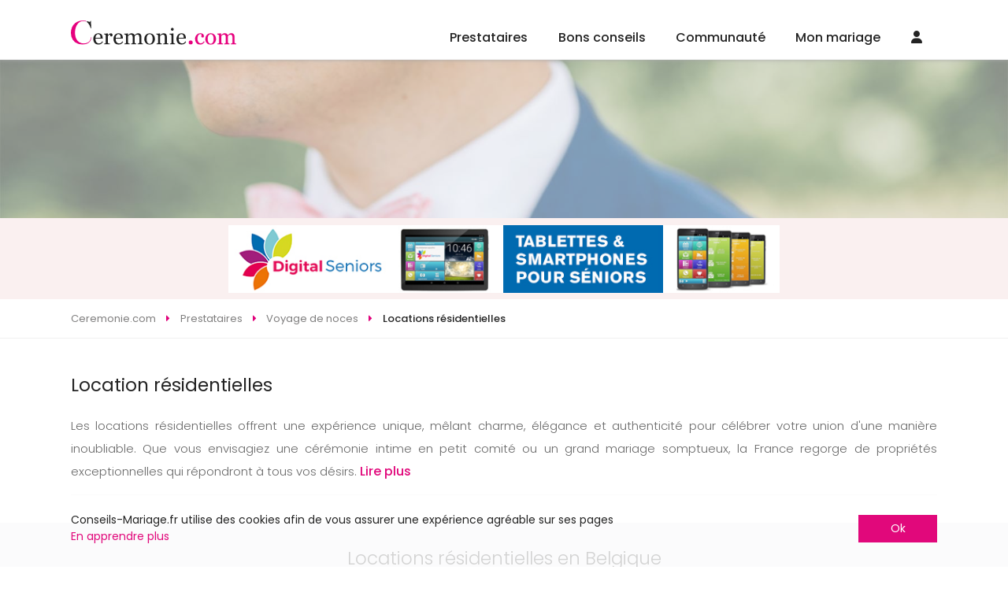

--- FILE ---
content_type: text/html
request_url: https://www.ceremonie.com/voyage-mariage/location-residentielles-europe.asp
body_size: 63164
content:

<!DOCTYPE html>
<html lang="fr">
<head>
<meta charset="UTF-8">
<title>Locations résidentielles pour mariage: Le charme français au service de votre grand jour </title>
<meta name="Description" content="Découvrez des locations résidentielles uniques en France pour célébrer votre mariage de rêve. Des châteaux majestueux aux mas provençaux pittoresques, explorez des lieux d'exception pour une cérémonie inoubliable " />
<meta name="keywords" content="Location résidentielles europe Location résidentielles europe Location résidentielles europe">	
<meta name="robots" content="index,follow,all" />
<meta property="og:locale" content="fr_FR" />
<meta property="og:site_name" content="Ceremonie.com" />
<meta property="og:type" content="website" />
<meta property="og:title" content="Locations résidentielles pour mariage: Le charme français au service de votre grand jour " />
<meta property="og:description" content="Découvrez des locations résidentielles uniques en France pour célébrer votre mariage de rêve. Des châteaux majestueux aux mas provençaux pittoresques, explorez des lieux d'exception pour une cérémonie inoubliable " />
<meta property="og:url" content="https://www.ceremonie.com/voyage-mariage/location-residentielles-europe.asp" />
<meta http-equiv="content-language" content="fr" />
<link rel="alternate" href="https://www.ceremonie.com/voyage-mariage/location-residentielles-europe.asp" hreflang="fr-fr" />
<meta name="Identifier-URL" content="https://www.ceremonie.com" />
<meta name="Authors" content="(c) Vincent Orban - VO-Publishing.be E-mail : info@vo-publishing.be" />
<meta name="geo.country" content="fr" />
<meta name="DC.title" content="Ceremonie.com : le site européen sur le mariage en France, en Belgique, en Suisse, luxembourg. Le site du Mariage." />
<meta name="DC.Language" content="fr" />
<link rel="stylesheet" type="text/css" href="/css/fotorama.css">


<meta name="viewport" content="width=device-width">
<link rel="shortcut icon" type="image/x-icon" href="/ceremonie.ico" />
<link href="https://fonts.googleapis.com/css?family=Poppins:200,300,300i,400,400i,500,500i,600,600i,700&display=swap&subset=latin-ext" rel="stylesheet"/>
<link rel="stylesheet" href="/css/slick.css?3.2.1"/>
<link rel="stylesheet" type="text/css" href="/css/all.min.css?3.2.1"/>
<link rel="stylesheet" href="/css/reset.css"/>
<link rel="stylesheet" href="https://kit.fontawesome.com/36b2cd3639.css" crossorigin="anonymous">
<link rel="stylesheet" type="text/css" href="/css/style.css?3.2.1">
</head>
<body data-search="1">


<div class="headerFix">
	<header>
		<div class="logo"><a href="https://www.ceremonie.com"><img src="/images/ceremonie.svg" alt="Ceremonie.com"></a></div>
		<ul class="menu">
			<li>
				<a href="/magasin-mariage-france.asp">Prestataires</a>
				<ul>
		
				<div class="colMenu">
					
					<li>
						<a href="/location-salle/location-de-salles-pour-mariage.asp" title="location salles mariage">Location salles<span></a>
							<ul>
								
									<li><a href="/location-salle/chateaux-domaines-pour-mariage-europe.asp" title="châteaux - domaines mariage">Châteaux - Domaines</a></li>
									
									<li><a href="/location-salle/endroits-insolites-pour-mariage-europe.asp" title="endroits insolites mariage">Endroits Insolites</a></li>
									
									<li><a href="/location-salle/location-fermes-auberges-mariage-europe.asp" title="fermes - auberges mariage">Fermes - Auberges</a></li>
									
									<li><a href="/location-salle/hotels-pour-mariage-europe.asp" title="hôtels mariage">Hôtels</a></li>
									
									<li><a href="/location-salle/restaurants-pour-mariage-europe.asp" title="restaurants mariage">Restaurants</a></li>
									
									<li><a href="/location-salle/salle-de-mariage-europe.asp" title="salles mariage">Salles</a></li>
									
									<li><a href="/location-salle/villas-pour-mariage-europe.asp" title="villas mariage">Villas</a></li>
									
								</ul>
							</li>

							
					<li>
						<a href="/organisation/organisation-mariage.asp" title="organisation mariage">Organisation<span></a>
							<ul>
								
									<li><a href="/organisation/discours-de-mariage-europe.asp" title="discours mariage">Discours</a></li>
									
									<li><a href="/organisation/maitre-de-ceremonie-pour-mariage-europe.asp" title="maître de cérémonie mariage">Maître de cérémonie</a></li>
									
									<li><a href="/organisation/ceremoniant-europe.asp" title="officiant de cérémonie mariage">Officiant de cérémonie</a></li>
									
									<li><a href="/organisation/wedding-planner-europe.asp" title="wedding planner mariage">Wedding Planner</a></li>
									
									<li><a href="/organisation/wedding-planner-a-l-etranger-europe.asp" title="wedding planner à l'étranger mariage">Wedding planner à l'étranger</a></li>
									
								</ul>
							</li>

							
					<li>
						<a href="/invitations-mariage/invitations-pour-mariage.asp" title="invitations mariage">Invitations<span></a>
							<ul>
								
									<li><a href="/invitations-mariage/createur-faire-part-mariage-europe.asp" title="créateurs de faire-part - imprimeries mariage">Créateurs de faire-part - Imprimeries</a></li>
									
								</ul>
							</li>

							
					<li>
						<a href="/photos-mariage/photos-pour-mariage.asp" title="souvenir mariage">Souvenir<span></a>
							<ul>
								
									<li><a href="/photos-mariage/photographes-pour-mariage-europe.asp" title="photographes mariage">Photographes</a></li>
									
									<li><a href="/photos-mariage/reportages-video-pour-mariage-europe.asp" title="reportages vidéo mariage">Reportages vidéo</a></li>
									
									<li><a href="/photos-mariage/drones-mariage-europe.asp" title="drones mariage">Drones</a></li>
									
									<li><a href="/photos-mariage/photo-booth-europe.asp" title="photo booth mariage">Photo booth</a></li>
									
								</ul>
							</li>

							</div>
				<div class="colMenu">
					
					<li>
						<a href="/vetements-mariage/vetements-pour-mariage.asp" title="vêtements mariage">Vêtements<span></a>
							<ul>
								
									<li><a href="/vetements-mariage/robe-de-mariee-europe.asp" title="robes de mariée mariage">Robes de mariée</a></li>
									
									<li><a href="/vetements-mariage/costumes-pour-mariage-europe.asp" title="costumes mariage">Costumes</a></li>
									
									<li><a href="/vetements-mariage/robe-de-cocktail-pour-mariage-europe.asp" title="la suite mariage">La Suite</a></li>
									
									<li><a href="/vetements-mariage/location-de-jaquettes-et-smokings-europe.asp" title="location de costumes mariage">Location de costumes</a></li>
									
									<li><a href="/vetements-mariage/vetements-ceremonie-enfant-europe.asp" title="vêtements enfants mariage">Vêtements enfants</a></li>
									
									<li><a href="/vetements-mariage/accessoires-pour-mariage-europe.asp" title="accessoires mariage">Accessoires</a></li>
									
									<li><a href="/vetements-mariage/lingerie-mariage-europe.asp" title="lingerie mariage">Lingerie</a></li>
									
									<li><a href="/vetements-mariage/chaussures-mariage-europe.asp" title="chaussures mariage">Chaussures</a></li>
									
									<li><a href="/vetements-mariage/chapeaux-de-ceremonie-europe.asp" title="chapeaux de cérémonie mariage">Chapeaux de cérémonie</a></li>
									
								</ul>
							</li>

							
					<li>
						<a href="/beaute-mariage/beaute.asp" title="beauté mariage">Beauté<span></a>
							<ul>
								
									<li><a href="/beaute-mariage/bien-etre-et-forme-pour-son-mariage-europe.asp" title="bien-être et forme mariage">Bien-être et forme</a></li>
									
									<li><a href="/beaute-mariage/coiffeur-mariage-europe.asp" title="coiffeurs mariage">Coiffeurs</a></li>
									
									<li><a href="/beaute-mariage/maquilleurs-et-make-up-artist-europe.asp" title="maquilleuse - makeup artist mariage">Maquilleuse - Makeup Artist</a></li>
									
									<li><a href="/beaute-mariage/soins-esthetiques-beaute-pour-son-mariage-europe.asp" title="soins esthétiques et de beauté mariage">Soins esthétiques et de beauté</a></li>
									
								</ul>
							</li>

							
					<li>
						<a href="/cadeaux-mariage/cadeaux-pour-mariage.asp" title="cadeaux mariage">Cadeaux<span></a>
							<ul>
								
									<li><a href="/cadeaux-mariage/liste-de-mariage-europe.asp" title="liste de mariage mariage">Liste de mariage</a></li>
									
									<li><a href="/cadeaux-mariage/cadeaux-personnalises-europe.asp" title="cadeaux personnalisés mariage">Cadeaux personnalisés</a></li>
									
								</ul>
							</li>

							
					<li>
						<a href="/bijoux-mariage/alliances-et-bijoux.asp" title="alliances & bijoux mariage">Alliances & Bijoux<span></a>
							<ul>
								
									<li><a href="/bijoux-mariage/alliances-pour-mariage-europe.asp" title="alliances mariage">Alliances</a></li>
									
									<li><a href="/bijoux-mariage/bijoux-pour-mariage-europe.asp" title="bijoux mariage">Bijoux</a></li>
									
								</ul>
							</li>

							</div>
				<div class="colMenu">
					
					<li>
						<a href="/reception-mariage/reception-pour-mariage.asp" title="réception mariage">Réception<span></a>
							<ul>
								
									<li><a href="/reception-mariage/champagnes-et-vins-europe.asp" title="champagnes et vins mariage">Champagnes et vins</a></li>
									
									<li><a href="/reception-mariage/cocktail-bar-europe.asp" title="cocktail bar mariage">Cocktail bar</a></li>
									
									<li><a href="/reception-mariage/dragees-pour-mariage-europe.asp" title="dragées mariage">Dragées</a></li>
									
									<li><a href="/reception-mariage/food-truck-europe.asp" title="food trucks mariage">Food Trucks</a></li>
									
									<li><a href="/reception-mariage/chocolat-et-macaron-europe.asp" title="macarons - cupcakes - donuts mariage">Macarons - Cupcakes - Donuts</a></li>
									
									<li><a href="/reception-mariage/traiteur-pour-mariage-europe.asp" title="traiteurs mariage">Traiteurs</a></li>
									
									<li><a href="/reception-mariage/wedding-cake-pieces-montees-glacier-europe.asp" title="wedding cake - glacier mariage">Wedding Cake - Glacier</a></li>
									
									<li><a href="/reception-mariage/candy-bar-europe.asp" title="candy bar mariage">Candy Bar</a></li>
									
								</ul>
							</li>

							
					<li>
						<a href="/location-mariage/location-pour-mariage.asp" title="location mariage">Location<span></a>
							<ul>
								
									<li><a href="/location-mariage/location-tente-chapiteaux-europe.asp" title="chapiteaux - tentes mariage">Chapiteaux - Tentes</a></li>
									
									<li><a href="/location-mariage/mobilier-europe.asp" title="mobilier mariage">Mobilier</a></li>
									
									<li><a href="/location-mariage/location-de-vaisselle-europe.asp" title="tables, chaises et vaisselles mariage">Tables, chaises et vaisselles</a></li>
									
									<li><a href="/location-mariage/chateaux-gonflables-europe.asp" title="chateaux gonflables mariage">Chateaux gonflables</a></li>
									
								</ul>
							</li>

							
					<li>
						<a href="/decoration-mariage/decoration-pour-mariage.asp" title="décoration mariage">Décoration<span></a>
							<ul>
								
									<li><a href="/decoration-mariage/wedding-designer-europe.asp" title="wedding designer mariage">Wedding designer</a></li>
									
									<li><a href="/decoration-mariage/decoration-europe.asp" title="décorations générales mariage">Décorations générales</a></li>
									
									<li><a href="/decoration-mariage/ballons-decoration-pour-mariage-europe.asp" title="ballons mariage">Ballons</a></li>
									
								</ul>
							</li>

							
					<li>
						<a href="/fleuristes-mariage/fleursistes-pour-mariage.asp" title="fleuristes mariage">Fleuristes<span></a>
							<ul>
								
									<li><a href="/fleuristes-mariage/bouquet-de-la-mariee-europe.asp" title="bouquet de la mariée mariage">Bouquet de la mariée</a></li>
									
									<li><a href="/fleuristes-mariage/decoration-florale-pour-mariage-europe.asp" title="décoration florale mariage">Décoration florale</a></li>
									
								</ul>
							</li>

							</div>
				<div class="colMenu">
					
					<li>
						<a href="/ambiance-mariage/ambiance.asp" title="ambiance mariage">Ambiance<span></a>
							<ul>
								
									<li><a href="/ambiance-mariage/magicien-europe.asp" title="magicien mariage">Magicien</a></li>
									
									<li><a href="/ambiance-mariage/sonorisation-mariage-et-disc-jockey-europe.asp" title="sonorisation - disc jockey mariage">Sonorisation - Disc jockey</a></li>
									
									<li><a href="/ambiance-mariage/feux-d-artifice-mariage-europe.asp" title="feux d'artifice mariage">Feux d'artifice</a></li>
									
									<li><a href="/ambiance-mariage/chorales-orchestres-gospels-chanteurs-europe.asp" title="groupes et chanteurs mariage">Groupes et chanteurs</a></li>
									
									<li><a href="/ambiance-mariage/animation-artistes-mariage-europe.asp" title="animations mariage">Animations</a></li>
									
									<li><a href="/ambiance-mariage/cours-de-danse-mariage-europe.asp" title="cours de danse mariage">Cours de danse</a></li>
									
								</ul>
							</li>

							
					<li>
						<a href="/transport-mariage/transport-pour-mariage.asp" title="transport mariage">Transport<span></a>
							<ul>
								
									<li><a href="/transport-mariage/location-de-bus-mariage-europe.asp" title="bus - train mariage">Bus - Train</a></li>
									
									<li><a href="/transport-mariage/location-de-caleches-mariage-europe.asp" title="calèches mariage">Calèches</a></li>
									
									<li><a href="/transport-mariage/location-de-helicopteres-mariage-europe.asp" title="hélicoptères mariage">Hélicoptères</a></li>
									
									<li><a href="/transport-mariage/location-limousine-mariage-europe.asp" title="location limousine mariage">Location limousine</a></li>
									
									<li><a href="/transport-mariage/vehicules-insolites-mariage-europe.asp" title="véhicules insolites mariage">Véhicules insolites</a></li>
									
									<li><a href="/transport-mariage/location-voiture-mariage-europe.asp" title="voiture de cérémonie mariage">Voiture de cérémonie</a></li>
									
								</ul>
							</li>

							
					<li>
						<a href="/voyage-mariage/voyage-de-noces.asp" title="voyage de noces mariage">Voyage de noces<span></a>
							<ul>
								
									<li><a href="/voyage-mariage/agences-de-voyage-pour-voyage-de-noces-europe.asp" title="agence de voyage de noces mariage">Agence de voyage de noces</a></li>
									
									<li><a href="/voyage-mariage/location-residentielles-europe.asp" title="locations résidentielles mariage">Locations résidentielles</a></li>
									
									<li><a href="/voyage-mariage/nuit-de-noces-europe.asp" title="nuit de noces mariage">Nuit de noces</a></li>
									
								</ul>
							</li>

							
					<li>
						<a href="/evjf-evg/enterrement-vie-de-celibataire.asp" title="evjf / evg mariage">EVJF / EVG<span></a>
							<ul>
								
									<li><a href="/evjf-evg/activites-enterrement-vie-de-celibataire-europe.asp" title="activités evjf / evg mariage">Activités EVJF / EVG</a></li>
									
								</ul>
							</li>

							</div>


						</ul>
					</li>
					<li><a href="/conseils-mariage/conseils-mariage.asp">Bons conseils</a>
						<ul class="menuConseil">
							

								<li><a href="/conseils-mariage/quel-est-le-meilleur-site-de-mariage-en-belgique.asp">
									<div class="imgMenuConseil"><img src="" data-src="https://www.ceremonie.com/images/conseils-mariage/photo-mariage-quel-est-le-meilleur-site-de-mariage-en-belgique.jpg" alt="Quel est le meilleur site de mariage ?" class="imgLoad"/></div>
									<h2>Trouvez le Meilleur Site de Mariage en Belgique | Comparaison et Recommandations</h2>
									<p>Quel est le meilleur site de mariage ?</p>
								</a></li>
								

								<li><a href="/conseils-mariage/votre-guide-incontournable-pour-un-mariage-en-france.asp">
									<div class="imgMenuConseil"><img src="" data-src="https://www.ceremonie.com/images/conseils-mariage/photo-mariage-conseils-mariage-fr.jpg" alt="Conseils-Mariage.fr : Votre Guide Ultime pour un Mariage Inoubliable en France" class="imgLoad"/></div>
									<h2>Conseils-Mariage.fr : Votre Guide Ultime pour un Mariage Inoubliable en France</h2>
									<p>Découvrez Conseils-Mariage.fr pour l'organisation de mariages.Trouvez l'inspiration, des conseils, ... pour planifier le mariage de vos rêves.</p>
								</a></li>
								

								<li><a href="/conseils-mariage/mariage-lu-la-reference-au-luxembourg.asp">
									<div class="imgMenuConseil"><img src="" data-src="https://www.ceremonie.com/images/conseils-mariage/photo-mariage-mariage-lu.jpg" alt="Mariage.lu" class="imgLoad"/></div>
									<h2>Mariage.lu</h2>
									<p>Mariage.lu : Votre partenaire de confiance pour une célébration inoubliable</p>
								</a></li>
								

								<li><a href="/conseils-mariage/voiture-de-ceremonie-be-belgique.asp">
									<div class="imgMenuConseil"><img src="" data-src="https://www.ceremonie.com/images/conseils-mariage/photo-mariage-voiture-de-ceremonie.jpg" alt="Voiture-de-ceremonie.be" class="imgLoad"/></div>
									<h2>Voiture-de-ceremonie.be</h2>
									<p>Voiture-de-ceremonie.be : L'adresse incontournable en Belgique pour sublimer votre mariage avec une voiture de cérémonie</p>
								</a></li>
								
								<a class="voirPlusBlog" href="/blog-mariage/">Voir tous les bons conseils</a>
							</ul>
						</li>

						<li class="communauteMenu"><a href="/communaute-mariage/">Communauté</a>
							<ul>
								

									<li><a href="/salon-du-mariage/">Les salons du mariage</a></li>
									

									<li><a href="/la-carte/">LA carte Conseils-Mariage.fr</a></li>
									

									<li><a href="/faire-part-mariage-en-ligne/futures-maries.asp">Faire part en ligne</a></li>
									

									<li><a href="/sondage-mariage/">Sondages mariage</a></li>
									

									<li><a href="/info-mariage/">Les bons plans</a></li>
									

									<li><a href="/concours-mariage/">Concours</a></li>
									


								</ul>
							</li>
								
							<li class="communauteMenu"><a href="/mon-mariage/organisation-mariage.asp">Mon mariage</a>
								<ul>
														
										<li><a href="/mon-mariage/mon-planning-mariage.asp"><span><i class="far fa-calendar-alt"></i></span>Planning mariage</a></li>
															
										<li><a href="/mon-mariage/gerez-la-liste-de-vos-invites.asp"><span><i class="fas fa-user-friends"></i></span>Liste des invités</a></li>
															
										<li><a href="/mon-mariage/gestion-tables.asp"><span><i class="fas fa-chair"></i></span>Plans de tables</a></li>
															
										<li><a href="/mon-mariage/budget-mariage.asp"><span><i class="fas fa-calculator"></i></span>Budget</a></li>
															
										<li><a href="/mon-mariage/messagerie.asp"><span><i class="fas fa-envelope"></i></span>Messagerie</a></li>
										
									</ul>
								</li>
									
								<li class="communauteMenu"><a href="/connexion.asp"><i class="fas fa-user"></i></a>
									<ul>
										<li><a href="/mon-mariage/login.asp">Connexion Futur marié</a></li>
										<li><a href="/mon-compte/login.asp">Connexion Professionnel</a></li>
										<li><a href="/mon-mariage/inscription.asp">Inscription Futur marié</a></li>
										<li><a href="/mon-compte/inscription.asp">Inscription Professionnel</a></li>
									</ul></li>	
								
									<!-- <li><a href="/faq/default.asp">FAQ</a></li> -->
								</ul>
							</header>
<div class="headerResp">
	<!-- <div class="toggleMenu"><i class="fas fa-bars"></i></div> -->
	<div class="logo"><a href="https://www.ceremonie.com"><img data-src="/images/ceremonie.svg" alt="Ceremonie.com" src="" class="imgLoad"></a></div>
	<div>
		
		
		
	<div><a href="/connexion.asp"><i class="fas fa-user"></i></a></div>	
	

	</div>


	<div class="menu">
		<!-- <div class="navMenu">
			<a href="#" class="returnMenu"><i class="fas fa-caret-left"></i></a>
			<p></p>
			<a href="#" class="closeMenuResp"><i class="fas fa-times"></i></a>
		</div> -->
		<!-- <div class="menuSwipe">
			<div class="menuSwipeOne"> -->
				<ul>
					<li class="prestatairesMenu swipe">
						<a href="/magasin-mariage-france.asp"><i class="fa-regular fa-address-book"></i></a>
					</li>
					<li class="noswipe"><a href="/conseils-mariage/conseils-mariage.asp"><i class="fa-regular fa-folder-heart"></i></a>

					</li>
					<li class="communauteMenu swipe">
						<a href="/communaute-mariage/"><i class="fa-regular fa-comments"></i></a>
					</li>
					<li class="communauteMenu swipe">
						<a href="/mon-mariage/organisation-mariage.asp"><i class="fa-regular fa-rings-wedding"></i></a>
					</li>
					<!-- <li class="noswipe"><a href="/faq/default.asp">FAQ</a></li> -->
					<!-- <li class="swipe"><a href="#recherche"><i class="fa-solid fa-magnifying-glass"></i></a></li> -->
				</ul>

			</div>

			
			</div>


		</div>
<!-- 	</div>
</div> -->


<div class="bannerSearch bannerAnnuaire">
	<div class="overlaySlide">
		
		<!-- <form action="/recherche-mariage/default.asp?first=1" method="POST" class="formHomeSlider sliderAnnuaire">
			<input type="text" name="rechercheQuoi" value="" placeholder="Rechercher un prestataire" autocomplete="off"/>
			<select name="rechercheOu">
				<option value="">Dans quelle région ?</option>
				<option value="34">France - 01 - Ain</option><option value="30">France - 02 - Aisne</option><option value="83">France - 03 - Allier</option><option value="65">France - 06 - Alpes Maritimes</option><option value="66">France - 04 - Alpes-de-Haute-Provence</option><option value="78">France - 07 - Ardèche</option><option value="24">France - 08 - Ardennes</option><option value="58">France - 09 - Ariège</option><option value="75">France - 10 - Aube</option><option value="60">France - 11 - Aude</option><option value="95">France - 12 - Aveyron</option><option value="28">France - 67 - Bas-Rhin</option><option value="63">France - 13 - Bouches-du-Rhône</option><option value="44">France - 14 - Calvados</option><option value="105">France - 15 - Cantal</option><option value="97">France - 16 - Charente</option><option value="52">France - 17 - Charente-Maritime</option><option value="90">France - 18 - Cher</option><option value="107">France - 19 - Corrèze</option><option value="117">France - 2A - Corse-du-Sud</option><option value="80">France - 21 - Côte-d'Or</option><option value="47">France - 22 - Côtes d'Armor</option><option value="91">France - 23 - Creuse</option><option value="99">France - 79 - Deux-Sèvres</option><option value="96">France - 24 - Dordogne</option><option value="42">France - 25 - Doubs</option><option value="77">France - 26 - Drôme</option><option value="113">France - 91 - Essonne</option><option value="43">France - 27 - Eure</option><option value="111">France - 28 - Eure-et-Loir</option><option value="48">France - 29 - Finistère</option><option value="62">France - 30 - Gard</option><option value="71">France - 32 - Gers</option><option value="53">France - 33 - Gironde</option><option value="118">France - 2B - Haute Corse</option><option value="57">France - 31 - Haute Garonne</option><option value="104">France - 43 - Haute Loire</option><option value="40">France - 70 - Haute Saône</option><option value="70">France - 74 - Haute Savoie</option><option value="108">France - 87 - Haute Vienne</option><option value="32">France - 52 - Haute-Marne</option><option value="56">France - 65 - Hautes Pyrénées</option><option value="68">France - 05 - Hautes-Alpes</option><option value="39">France - 68 - Haut-Rhin</option><option value="114">France - 92 - Hauts-de-Seine</option><option value="61">France - 34 - Hérault</option><option value="46">France - 35 - Ille-et-Vilaine</option><option value="109">France - 36 - Indre</option><option value="101">France - 37 - Indre-et-Loire</option><option value="76">France - 38 - Isère</option><option value="74">France - 39 - Jura</option><option value="54">France - 40 - Landes</option><option value="85">France - 42 - Loire</option><option value="50">France - 44 - Loire Atlantique</option><option value="89">France - 45 - Loiret</option><option value="110">France - 41 - Loir-et-Cher</option><option value="106">France - 46 - Lot</option><option value="92">France - 47 - Lot-et-Garonne</option><option value="103">France - 48 - Lozère</option><option value="98">France - 49 - Maine-et-Loire</option><option value="45">France - 50 - Manche</option><option value="31">France - 51 - Marne</option><option value="73">France - 53 - Mayenne</option><option value="25">France - 54 - Meurthe-et-Moselle</option><option value="26">France - 55 - Meuse</option><option value="49">France - 56 - Morbihan</option><option value="27">France - 57 - Moselle</option><option value="82">France - 58 - Nièvre</option><option value="23">France - 59 - Nord</option><option value="38">France - 60 - Oise</option><option value="72">France - 61 - Orne</option><option value="35">France - 75 - Paris</option><option value="29">France - 62 - Pas-de-Calais</option><option value="84">France - 63 - Puy-de-Dôme</option><option value="55">France - 64 - Pyrénées Atlantiques</option><option value="59">France - 66 - Pyrénées Orientales</option><option value="86">France - 69 - Rhône</option><option value="79">France - 71 - Saône-et-Loire</option><option value="102">France - 72 - Sarthe</option><option value="69">France - 73 - Savoie</option><option value="37">France - 76 - Seine Maritime</option><option value="88">France - 77 - Seine-et-Marne</option><option value="115">France - 93 - Seine-St-Denis</option><option value="36">France - 80 - Somme</option><option value="94">France - 81 - Tarn</option><option value="93">France - 82 - Tarn-et-Garonne</option><option value="41">France - 90 - Territoire de Belfort</option><option value="116">France - 94 - Val-de-Marne</option><option value="87">France - 95 - Val-D'Oise</option><option value="64">France - 83 - Var</option><option value="67">France - 84 - Vaucluse</option><option value="51">France - 85 - Vendée</option><option value="100">France - 86 - Vienne</option><option value="33">France - 88 - Vosges</option><option value="81">France - 89 - Yonne</option><option value="112">France - 78 - Yvelines</option><option value="9">Belgique - Hainaut</option><option value="22">Belgique - Luxembourg</option><option value="8">Belgique - Namur</option><option value="3">Belgique - West-Vlaanderen</option><option value="10">Luxembourg - Grand-duché du Luxembourg</option>
			</select>
			<div class="rechercheHome"></div>
			<button class="btn" name="searchbutton"><i class="fas fa-search"></i></button>
		</form> -->
	</div>
	<div class="slideImg">
		<img src="" class="imgLoad" data-src="/images/slider1.jpg" alt="">
	</div>
</div><div class="leaderBoardHome">
	<a href="https://www.digital-seniors.be/" border="0" target="_blank" title="Digital Seniors" ><img src="/neobanner/digital-seniors-leaderboard.jpg" alt="Digital Seniors" border="0"></a>
</div> 
<div class="breadcrumbs" itemscope itemtype="https://schema.org/breadcrumb">
	<ul itemscope itemtype="https://schema.org/BreadcrumbList">
		<li itemscope itemtype="https://schema.org/ListItem" itemprop="itemListElement">
			<a href="https:\\www.ceremonie.com" itemprop="item">
				<span itemprop="name">Ceremonie.com</span>
			</a>
			<meta itemprop="position" content="1" />
		</li>
		<li itemscope itemtype="https://schema.org/ListItem" itemprop="itemListElement">
			<a href="/magasin-mariage-france.asp" itemprop="item">
				<span itemprop="name">Prestataires</span>
			</a>
			<meta itemprop="position" content="2" />
		</li>
			
		<li itemscope itemtype="https://schema.org/ListItem" itemprop="itemListElement">
			<a href="/voyage-mariage/voyage-de-noces.asp" itemprop="item">
				<span itemprop="name">Voyage de noces</span>
			</a>
			<meta itemprop="position" content="3" />
		</li>		
		
		<li itemscope itemtype="https://schema.org/ListItem" itemprop="itemListElement">
			<a href="/voyage-mariage/location-residentielles-europe.asp" itemprop="item">
				<span itemprop="name">Locations résidentielles</span>
			</a>
			<meta itemprop="position" content="4" />
		</li>
		
	</ul>
</div>
<div class="textPresCat">
		<h1 class="titre-fleche">Location résidentielles</h1>
		<div class="text">
			<p><p>Les locations r&eacute;sidentielles&nbsp;offrent une exp&eacute;rience unique, m&ecirc;lant charme, &eacute;l&eacute;gance et authenticit&eacute; pour c&eacute;l&eacute;brer votre union d&#39;une mani&egrave;re inoubliable. Que vous envisagiez une c&eacute;r&eacute;monie intime en petit comit&eacute; ou un grand mariage somptueux, la France regorge de propri&eacute;t&eacute;s exceptionnelles qui r&eacute;pondront &agrave; tous vos d&eacute;sirs.</p>

<div class="lirePlus">Lire plus</div>

<div class="descSection">
<p>Nich&eacute;es au c&oelig;ur de paysages idylliques, les locations r&eacute;sidentielles pour mariages en France vous invitent &agrave; c&eacute;l&eacute;brer votre amour dans un cadre pittoresque. De ch&acirc;teaux m&eacute;di&eacute;vaux aux vignobles en passant par des mas proven&ccedil;aux, chaque lieu est soigneusement pr&eacute;serv&eacute; et restaur&eacute; pour vous offrir un d&eacute;cor de r&ecirc;ve pour votre jour sp&eacute;cial. Imaginez-vous &eacute;changer vos v&oelig;ux au milieu de jardins luxuriants, au bord de piscines scintillantes ou dans des salles de r&eacute;ception majestueuses.</p>

<p>Le charme &agrave; la fran&ccedil;aise se refl&egrave;te dans l&#39;attention aux d&eacute;tails et &agrave; l&#39;esth&eacute;tique. Les int&eacute;rieurs des demeures de location sont souvent magnifiquement d&eacute;cor&eacute;s, m&ecirc;lant l&#39;&eacute;l&eacute;gance classique &agrave; des touches contemporaines, pour cr&eacute;er une atmosph&egrave;re chaleureuse et raffin&eacute;e. Vous pourrez choisir parmi une vari&eacute;t&eacute; de styles, du rustique chic au glamour sophistiqu&eacute;, pour personnaliser votre journ&eacute;e selon vos pr&eacute;f&eacute;rences.</p>

<p>Outre les superbes d&eacute;cors, ces locations r&eacute;sidentielles pour mariages offrent une flexibilit&eacute; in&eacute;gal&eacute;e. Vous pourrez g&eacute;n&eacute;ralement personnaliser chaque aspect de votre mariage, de la c&eacute;r&eacute;monie &agrave; la r&eacute;ception, en passant par l&#39;h&eacute;bergement de vos invit&eacute;s. De plus, de nombreux endroits proposent des services de traiteur exceptionnels qui mettront en valeur la d&eacute;licieuse cuisine fran&ccedil;aise, que ce soit pour un d&icirc;ner intime ou un festin somptueux.</p>

<p>La France est &eacute;galement r&eacute;put&eacute;e pour son vin et ses produits gastronomiques, ce qui ajoute une touche de raffinement &agrave; chaque &eacute;v&eacute;nement. Vous pourrez d&eacute;guster des vins locaux, des fromages exquis et des p&acirc;tisseries d&eacute;licieuses qui raviront les papilles de vos invit&eacute;s.</p>

<p>Enfin, la France est un pays aux paysages vari&eacute;s, ce qui signifie que vous pourrez choisir parmi une grande diversit&eacute; de cadres pour votre mariage. Des vignobles romantiques de la r&eacute;gion de Bordeaux aux plages de sable fin de la C&ocirc;te d&#39;Azur, en passant par les montagnes des Alpes, il y a un lieu id&eacute;al pour chaque couple.</p>

<p>En somme, les locations r&eacute;sidentielles pour mariages en France vous permettent de r&eacute;aliser le mariage de vos r&ecirc;ves dans un cadre enchanteur, o&ugrave; la beaut&eacute;, la tradition et la gastronomie se rejoignent pour cr&eacute;er une exp&eacute;rience inoubliable. C&eacute;l&eacute;brez votre amour &agrave; la fran&ccedil;aise et cr&eacute;ez des souvenirs magiques qui dureront toute une vie.</p>
</div>

<div class="lireMoins">Voir moins</div>
</p>
		</div>
</div>
<div class="preFooter">
	<div class="contentFooter">

		<!-- Debut de la partie Type de prestataires -->
		<h2 class="titleSection">Locations résidentielles en Belgique</h2>
		<ul>
		
		
			<li>
				<p>Bruxelles</p>
				<ul>
				
					<li><a href="https://www.mariage.be/location-residentielles-2-auderghem.html">Locations résidentielles à Auderghem</a></li>
				
					<li><a href="https://www.mariage.be/location-residentielles-2-brussel.html">Locations résidentielles à Brussel</a></li>
				
					<li><a href="https://www.mariage.be/location-residentielles-2-haren.html">Locations résidentielles à Haren</a></li>
				
					<li><a href="https://www.mariage.be/location-residentielles-2-bruxelles.html">Locations résidentielles à Bruxelles</a></li>
				
					<li><a href="https://www.mariage.be/location-residentielles-2-elsene.html">Locations résidentielles à Elsene</a></li>
				
					<li><a href="https://www.mariage.be/location-residentielles-2-sint-jans-molenbeek.html">Locations résidentielles à Sint-Jans-Molenbeek</a></li>
				
				</ul>
			</li>
		
		
			<li>
				<p>Oost-Vlaanderen</p>
				<ul>
				
					<li><a href="https://www.mariage.be/location-residentielles-2-sint-lievens-esse.html">Locations résidentielles à Sint-Lievens-Esse</a></li>
				
					<li><a href="https://www.mariage.be/location-residentielles-2-schellebelle.html">Locations résidentielles à Schellebelle</a></li>
				
					<li><a href="https://www.mariage.be/location-residentielles-2-deinze.html">Locations résidentielles à Deinze</a></li>
				
					<li><a href="https://www.mariage.be/location-residentielles-2-volkegem.html">Locations résidentielles à Volkegem</a></li>
				
					<li><a href="https://www.mariage.be/location-residentielles-2-moregem.html">Locations résidentielles à Moregem</a></li>
				
					<li><a href="https://www.mariage.be/location-residentielles-2-elversele.html">Locations résidentielles à Elversele</a></li>
				
				</ul>
			</li>
		
		
			<li>
				<p>West-Vlaanderen</p>
				<ul>
				
					<li><a href="https://www.mariage.be/location-residentielles-2-beernem.html">Locations résidentielles à Beernem</a></li>
				
					<li><a href="https://www.mariage.be/location-residentielles-2-geluveld.html">Locations résidentielles à Geluveld</a></li>
				
					<li><a href="https://www.mariage.be/location-residentielles-2-assebroek.html">Locations résidentielles à Assebroek</a></li>
				
					<li><a href="https://www.mariage.be/location-residentielles-2-bekegem.html">Locations résidentielles à Bekegem</a></li>
				
					<li><a href="https://www.mariage.be/location-residentielles-2-spiere-helkijn.html">Locations résidentielles à Spiere-Helkijn</a></li>
				
					<li><a href="https://www.mariage.be/location-residentielles-2-oudekapelle.html">Locations résidentielles à Oudekapelle</a></li>
				
				</ul>
			</li>
		
		
			<li>
				<p>Anvers</p>
				<ul>
				
					<li><a href="https://www.mariage.be/location-residentielles-2-merksem.html">Locations résidentielles à Merksem</a></li>
				
					<li><a href="https://www.mariage.be/location-residentielles-2-ekeren.html">Locations résidentielles à Ekeren</a></li>
				
					<li><a href="https://www.mariage.be/location-residentielles-2-sint-job-in-t-goor.html">Locations résidentielles à Sint-Job-in-'t-Goor</a></li>
				
					<li><a href="https://www.mariage.be/location-residentielles-2-waarloos.html">Locations résidentielles à Waarloos</a></li>
				
					<li><a href="https://www.mariage.be/location-residentielles-2-lillo.html">Locations résidentielles à Lillo</a></li>
				
					<li><a href="https://www.mariage.be/location-residentielles-2-heist-op-den-berg.html">Locations résidentielles à Heist-op-den-Berg</a></li>
				
				</ul>
			</li>
		
		
			<li>
				<p>Brabant Flamand</p>
				<ul>
				
					<li><a href="https://www.mariage.be/location-residentielles-2-strijtem.html">Locations résidentielles à Strijtem</a></li>
				
					<li><a href="https://www.mariage.be/location-residentielles-2-brussegem.html">Locations résidentielles à Brussegem</a></li>
				
					<li><a href="https://www.mariage.be/location-residentielles-2-beersel.html">Locations résidentielles à Beersel</a></li>
				
					<li><a href="https://www.mariage.be/location-residentielles-2-sint-laureins-berchem.html">Locations résidentielles à Sint-Laureins-Berchem</a></li>
				
					<li><a href="https://www.mariage.be/location-residentielles-2-weerde.html">Locations résidentielles à Weerde</a></li>
				
					<li><a href="https://www.mariage.be/location-residentielles-2-zellik.html">Locations résidentielles à Zellik</a></li>
				
				</ul>
			</li>
		
		
			<li>
				<p>Brabant Wallon</p>
				<ul>
				
					<li><a href="https://www.mariage.be/location-residentielles-2-quenast.html">Locations résidentielles à Quenast</a></li>
				
					<li><a href="https://www.mariage.be/location-residentielles-2-biez.html">Locations résidentielles à Biez</a></li>
				
					<li><a href="https://www.mariage.be/location-residentielles-2-zetrud-lumay.html">Locations résidentielles à Zétrud-Lumay</a></li>
				
					<li><a href="https://www.mariage.be/location-residentielles-2-melin.html">Locations résidentielles à Mélin</a></li>
				
					<li><a href="https://www.mariage.be/location-residentielles-2-chastre.html">Locations résidentielles à Chastre</a></li>
				
					<li><a href="https://www.mariage.be/location-residentielles-2-jauchelette.html">Locations résidentielles à Jauchelette</a></li>
				
				</ul>
			</li>
		
		
			<li>
				<p>Liège</p>
				<ul>
				
					<li><a href="https://www.mariage.be/location-residentielles-2-tignee.html">Locations résidentielles à Tignée</a></li>
				
					<li><a href="https://www.mariage.be/location-residentielles-2-avernas-le-bauduin.html">Locations résidentielles à Avernas-le-Bauduin</a></li>
				
					<li><a href="https://www.mariage.be/location-residentielles-2-thisnes.html">Locations résidentielles à Thisnes</a></li>
				
					<li><a href="https://www.mariage.be/location-residentielles-2-jehay.html">Locations résidentielles à Jehay</a></li>
				
					<li><a href="https://www.mariage.be/location-residentielles-2-modave.html">Locations résidentielles à Modave</a></li>
				
					<li><a href="https://www.mariage.be/location-residentielles-2-waret-l-eveque.html">Locations résidentielles à Waret-l'Evêque</a></li>
				
				</ul>
			</li>
		
		
			<li>
				<p>Namur</p>
				<ul>
				
					<li><a href="https://www.mariage.be/location-residentielles-2-saint-gerard.html">Locations résidentielles à Saint-Gérard</a></li>
				
					<li><a href="https://www.mariage.be/location-residentielles-2-ernage.html">Locations résidentielles à Ernage</a></li>
				
					<li><a href="https://www.mariage.be/location-residentielles-2-dailly.html">Locations résidentielles à Dailly</a></li>
				
					<li><a href="https://www.mariage.be/location-residentielles-2-aublain.html">Locations résidentielles à Aublain</a></li>
				
					<li><a href="https://www.mariage.be/location-residentielles-2-heer.html">Locations résidentielles à Heer</a></li>
				
					<li><a href="https://www.mariage.be/location-residentielles-2-anhee.html">Locations résidentielles à Anhée</a></li>
				
				</ul>
			</li>
		
		
			<li>
				<p>Hainaut</p>
				<ul>
				
					<li><a href="https://www.mariage.be/location-residentielles-2-gottignies.html">Locations résidentielles à Gottignies</a></li>
				
					<li><a href="https://www.mariage.be/location-residentielles-2-sautin.html">Locations résidentielles à Sautin</a></li>
				
					<li><a href="https://www.mariage.be/location-residentielles-2-buzet.html">Locations résidentielles à Buzet</a></li>
				
					<li><a href="https://www.mariage.be/location-residentielles-2-montignies-sur-sambre.html">Locations résidentielles à Montignies-sur-Sambre</a></li>
				
					<li><a href="https://www.mariage.be/location-residentielles-2-bois-d-haine.html">Locations résidentielles à Bois-d'Haine</a></li>
				
					<li><a href="https://www.mariage.be/location-residentielles-2-boussu.html">Locations résidentielles à Boussu</a></li>
				
				</ul>
			</li>
		
		
			<li>
				<p>Limbourg</p>
				<ul>
				
					<li><a href="https://www.mariage.be/location-residentielles-2-sint-truiden.html">Locations résidentielles à Sint-Truiden</a></li>
				
					<li><a href="https://www.mariage.be/location-residentielles-2-vorsen.html">Locations résidentielles à Vorsen</a></li>
				
					<li><a href="https://www.mariage.be/location-residentielles-2-berg.html">Locations résidentielles à Berg</a></li>
				
					<li><a href="https://www.mariage.be/location-residentielles-2-hees.html">Locations résidentielles à Hees</a></li>
				
					<li><a href="https://www.mariage.be/location-residentielles-2-engelmanshoven.html">Locations résidentielles à Engelmanshoven</a></li>
				
					<li><a href="https://www.mariage.be/location-residentielles-2-genk.html">Locations résidentielles à Genk</a></li>
				
				</ul>
			</li>
		
		
			<li>
				<p>Luxembourg</p>
				<ul>
				
					<li><a href="https://www.mariage.be/location-residentielles-2-heinsch.html">Locations résidentielles à Heinsch</a></li>
				
					<li><a href="https://www.mariage.be/location-residentielles-2-libramont-chevigny.html">Locations résidentielles à Libramont-Chevigny</a></li>
				
					<li><a href="https://www.mariage.be/location-residentielles-2-saint-hubert.html">Locations résidentielles à Saint-Hubert</a></li>
				
					<li><a href="https://www.mariage.be/location-residentielles-2-grupont.html">Locations résidentielles à Grupont</a></li>
				
					<li><a href="https://www.mariage.be/location-residentielles-2-gerouville.html">Locations résidentielles à Gérouville</a></li>
				
					<li><a href="https://www.mariage.be/location-residentielles-2-villers-la-loue.html">Locations résidentielles à Villers-la-Loue</a></li>
				
				</ul>
			</li>
		
		</ul>
		<!-- Fin de la partie prestataire -->
	
	</div>
</div>	
				
				
<div class="preFooter">
	<div class="contentFooter">

		<!-- Debut de la partie Type de prestataires -->
		<h2 class="titleSection">Locations résidentielles en France</h2>
		<ul>
		
		
			<li>
				<p>Hauts-de-France</p>
				<ul>
				
					<li><a href="https://www.conseils-mariage.fr/location-residentielles/france/62-pas-de-calais.html">Locations résidentielles - Pas-de-Calais</a></li>
				
					<li><a href="https://www.conseils-mariage.fr/location-residentielles/france/80-somme.html">Locations résidentielles - Somme</a></li>
				
					<li><a href="https://www.conseils-mariage.fr/location-residentielles/france/02-aisne.html">Locations résidentielles - Aisne</a></li>
				
					<li><a href="https://www.conseils-mariage.fr/location-residentielles/france/60-oise.html">Locations résidentielles - Oise</a></li>
				
					<li><a href="https://www.conseils-mariage.fr/location-residentielles/france/59-nord.html">Locations résidentielles - Nord</a></li>
				
				</ul>
			</li>
		
		
			<li>
				<p>Auvergne-Rhône-Alpes</p>
				<ul>
				
					<li><a href="https://www.conseils-mariage.fr/location-residentielles/france/69-rhone.html">Locations résidentielles - Rhône</a></li>
				
					<li><a href="https://www.conseils-mariage.fr/location-residentielles/france/07-ardeche.html">Locations résidentielles - Ardèche</a></li>
				
					<li><a href="https://www.conseils-mariage.fr/location-residentielles/france/43-haute-loire.html">Locations résidentielles - Haute Loire</a></li>
				
					<li><a href="https://www.conseils-mariage.fr/location-residentielles/france/15-cantal.html">Locations résidentielles - Cantal</a></li>
				
					<li><a href="https://www.conseils-mariage.fr/location-residentielles/france/26-drome.html">Locations résidentielles - Drôme</a></li>
				
					<li><a href="https://www.conseils-mariage.fr/location-residentielles/france/38-isere.html">Locations résidentielles - Isère</a></li>
				
					<li><a href="https://www.conseils-mariage.fr/location-residentielles/france/42-loire.html">Locations résidentielles - Loire</a></li>
				
					<li><a href="https://www.conseils-mariage.fr/location-residentielles/france/63-puy-de-dome.html">Locations résidentielles - Puy-de-Dôme</a></li>
				
					<li><a href="https://www.conseils-mariage.fr/location-residentielles/france/74-haute-savoie.html">Locations résidentielles - Haute Savoie</a></li>
				
					<li><a href="https://www.conseils-mariage.fr/location-residentielles/france/03-allier.html">Locations résidentielles - Allier</a></li>
				
					<li><a href="https://www.conseils-mariage.fr/location-residentielles/france/01-ain.html">Locations résidentielles - Ain</a></li>
				
					<li><a href="https://www.conseils-mariage.fr/location-residentielles/france/73-savoie.html">Locations résidentielles - Savoie</a></li>
				
				</ul>
			</li>
		
		
			<li>
				<p>Bourgogne-Franche-Comté</p>
				<ul>
				
					<li><a href="https://www.conseils-mariage.fr/location-residentielles/france/89-yonne.html">Locations résidentielles - Yonne</a></li>
				
					<li><a href="https://www.conseils-mariage.fr/location-residentielles/france/21-cote-d-or.html">Locations résidentielles - Côte-d'Or</a></li>
				
					<li><a href="https://www.conseils-mariage.fr/location-residentielles/france/25-doubs.html">Locations résidentielles - Doubs</a></li>
				
					<li><a href="https://www.conseils-mariage.fr/location-residentielles/france/39-jura.html">Locations résidentielles - Jura</a></li>
				
					<li><a href="https://www.conseils-mariage.fr/location-residentielles/france/58-nievre.html">Locations résidentielles - Nièvre</a></li>
				
					<li><a href="https://www.conseils-mariage.fr/location-residentielles/france/71-saone-et-loire.html">Locations résidentielles - Saône-et-Loire</a></li>
				
					<li><a href="https://www.conseils-mariage.fr/location-residentielles/france/70-haute-saone.html">Locations résidentielles - Haute Saône</a></li>
				
					<li><a href="https://www.conseils-mariage.fr/location-residentielles/france/90-territoire-de-belfort.html">Locations résidentielles - Territoire de Belfort</a></li>
				
				</ul>
			</li>
		
		
			<li>
				<p>Bretagne</p>
				<ul>
				
					<li><a href="https://www.conseils-mariage.fr/location-residentielles/france/22-cotes-d-armor.html">Locations résidentielles - Côtes d'Armor</a></li>
				
					<li><a href="https://www.conseils-mariage.fr/location-residentielles/france/56-morbihan.html">Locations résidentielles - Morbihan</a></li>
				
					<li><a href="https://www.conseils-mariage.fr/location-residentielles/france/35-ille-et-vilaine.html">Locations résidentielles - Ille-et-Vilaine</a></li>
				
					<li><a href="https://www.conseils-mariage.fr/location-residentielles/france/29-finistere.html">Locations résidentielles - Finistère</a></li>
				
				</ul>
			</li>
		
		
			<li>
				<p>Centre-Val de Loire</p>
				<ul>
				
					<li><a href="https://www.conseils-mariage.fr/location-residentielles/france/28-eure-et-loir.html">Locations résidentielles - Eure-et-Loir</a></li>
				
					<li><a href="https://www.conseils-mariage.fr/location-residentielles/france/41-loir-et-cher.html">Locations résidentielles - Loir-et-Cher</a></li>
				
					<li><a href="https://www.conseils-mariage.fr/location-residentielles/france/36-indre.html">Locations résidentielles - Indre</a></li>
				
					<li><a href="https://www.conseils-mariage.fr/location-residentielles/france/18-cher.html">Locations résidentielles - Cher</a></li>
				
					<li><a href="https://www.conseils-mariage.fr/location-residentielles/france/37-indre-et-loire.html">Locations résidentielles - Indre-et-Loire</a></li>
				
					<li><a href="https://www.conseils-mariage.fr/location-residentielles/france/45-loiret.html">Locations résidentielles - Loiret</a></li>
				
				</ul>
			</li>
		
		
			<li>
				<p>Corse</p>
				<ul>
				
					<li><a href="https://www.conseils-mariage.fr/location-residentielles/france/2B-haute-corse.html">Locations résidentielles - Haute Corse</a></li>
				
					<li><a href="https://www.conseils-mariage.fr/location-residentielles/france/2A-corse-du-sud.html">Locations résidentielles - Corse-du-Sud</a></li>
				
				</ul>
			</li>
		
		
			<li>
				<p>Grand Est</p>
				<ul>
				
					<li><a href="https://www.conseils-mariage.fr/location-residentielles/france/54-meurthe-et-moselle.html">Locations résidentielles - Meurthe-et-Moselle</a></li>
				
					<li><a href="https://www.conseils-mariage.fr/location-residentielles/france/55-meuse.html">Locations résidentielles - Meuse</a></li>
				
					<li><a href="https://www.conseils-mariage.fr/location-residentielles/france/52-haute-marne.html">Locations résidentielles - Haute-Marne</a></li>
				
					<li><a href="https://www.conseils-mariage.fr/location-residentielles/france/10-aube.html">Locations résidentielles - Aube</a></li>
				
					<li><a href="https://www.conseils-mariage.fr/location-residentielles/france/08-ardennes.html">Locations résidentielles - Ardennes</a></li>
				
					<li><a href="https://www.conseils-mariage.fr/location-residentielles/france/68-haut-rhin.html">Locations résidentielles - Haut-Rhin</a></li>
				
					<li><a href="https://www.conseils-mariage.fr/location-residentielles/france/88-vosges.html">Locations résidentielles - Vosges</a></li>
				
					<li><a href="https://www.conseils-mariage.fr/location-residentielles/france/51-marne.html">Locations résidentielles - Marne</a></li>
				
					<li><a href="https://www.conseils-mariage.fr/location-residentielles/france/67-bas-rhin.html">Locations résidentielles - Bas-Rhin</a></li>
				
					<li><a href="https://www.conseils-mariage.fr/location-residentielles/france/57-moselle.html">Locations résidentielles - Moselle</a></li>
				
				</ul>
			</li>
		
		
			<li>
				<p>Île-de-France</p>
				<ul>
				
					<li><a href="https://www.conseils-mariage.fr/location-residentielles/france/78-yvelines.html">Locations résidentielles - Yvelines</a></li>
				
					<li><a href="https://www.conseils-mariage.fr/location-residentielles/france/95-val-d-oise.html">Locations résidentielles - Val-D'Oise</a></li>
				
					<li><a href="https://www.conseils-mariage.fr/location-residentielles/france/91-essonne.html">Locations résidentielles - Essonne</a></li>
				
					<li><a href="https://www.conseils-mariage.fr/location-residentielles/france/77-seine-et-marne.html">Locations résidentielles - Seine-et-Marne</a></li>
				
					<li><a href="https://www.conseils-mariage.fr/location-residentielles/france/75-paris.html">Locations résidentielles - Paris</a></li>
				
					<li><a href="https://www.conseils-mariage.fr/location-residentielles/france/93-seine-st-denis.html">Locations résidentielles - Seine-St-Denis</a></li>
				
					<li><a href="https://www.conseils-mariage.fr/location-residentielles/france/92-hauts-de-seine.html">Locations résidentielles - Hauts-de-Seine</a></li>
				
					<li><a href="https://www.conseils-mariage.fr/location-residentielles/france/94-val-de-marne.html">Locations résidentielles - Val-de-Marne</a></li>
				
				</ul>
			</li>
		
		
			<li>
				<p>Normandie</p>
				<ul>
				
					<li><a href="https://www.conseils-mariage.fr/location-residentielles/france/61-orne.html">Locations résidentielles - Orne</a></li>
				
					<li><a href="https://www.conseils-mariage.fr/location-residentielles/france/50-manche.html">Locations résidentielles - Manche</a></li>
				
					<li><a href="https://www.conseils-mariage.fr/location-residentielles/france/76-seine-maritime.html">Locations résidentielles - Seine Maritime</a></li>
				
					<li><a href="https://www.conseils-mariage.fr/location-residentielles/france/27-eure.html">Locations résidentielles - Eure</a></li>
				
					<li><a href="https://www.conseils-mariage.fr/location-residentielles/france/14-calvados.html">Locations résidentielles - Calvados</a></li>
				
				</ul>
			</li>
		
		
			<li>
				<p>Nouvelle-Aquitaine</p>
				<ul>
				
					<li><a href="https://www.conseils-mariage.fr/location-residentielles/france/87-haute-vienne.html">Locations résidentielles - Haute Vienne</a></li>
				
					<li><a href="https://www.conseils-mariage.fr/location-residentielles/france/40-landes.html">Locations résidentielles - Landes</a></li>
				
					<li><a href="https://www.conseils-mariage.fr/location-residentielles/france/86-vienne.html">Locations résidentielles - Vienne</a></li>
				
					<li><a href="https://www.conseils-mariage.fr/location-residentielles/france/23-creuse.html">Locations résidentielles - Creuse</a></li>
				
					<li><a href="https://www.conseils-mariage.fr/location-residentielles/france/19-correze.html">Locations résidentielles - Corrèze</a></li>
				
					<li><a href="https://www.conseils-mariage.fr/location-residentielles/france/47-lot-et-garonne.html">Locations résidentielles - Lot-et-Garonne</a></li>
				
					<li><a href="https://www.conseils-mariage.fr/location-residentielles/france/17-charente-maritime.html">Locations résidentielles - Charente-Maritime</a></li>
				
					<li><a href="https://www.conseils-mariage.fr/location-residentielles/france/64-pyrenees-atlantiques.html">Locations résidentielles - Pyrénées Atlantiques</a></li>
				
					<li><a href="https://www.conseils-mariage.fr/location-residentielles/france/16-charente.html">Locations résidentielles - Charente</a></li>
				
					<li><a href="https://www.conseils-mariage.fr/location-residentielles/france/24-dordogne.html">Locations résidentielles - Dordogne</a></li>
				
					<li><a href="https://www.conseils-mariage.fr/location-residentielles/france/33-gironde.html">Locations résidentielles - Gironde</a></li>
				
					<li><a href="https://www.conseils-mariage.fr/location-residentielles/france/79-deux-sevres.html">Locations résidentielles - Deux-Sèvres</a></li>
				
				</ul>
			</li>
		
		
			<li>
				<p>Occitanie</p>
				<ul>
				
					<li><a href="https://www.conseils-mariage.fr/location-residentielles/france/82-tarn-et-garonne.html">Locations résidentielles - Tarn-et-Garonne</a></li>
				
					<li><a href="https://www.conseils-mariage.fr/location-residentielles/france/48-lozere.html">Locations résidentielles - Lozère</a></li>
				
					<li><a href="https://www.conseils-mariage.fr/location-residentielles/france/30-gard.html">Locations résidentielles - Gard</a></li>
				
					<li><a href="https://www.conseils-mariage.fr/location-residentielles/france/09-ariege.html">Locations résidentielles - Ariège</a></li>
				
					<li><a href="https://www.conseils-mariage.fr/location-residentielles/france/81-tarn.html">Locations résidentielles - Tarn</a></li>
				
					<li><a href="https://www.conseils-mariage.fr/location-residentielles/france/66-pyrenees-orientales.html">Locations résidentielles - Pyrénées Orientales</a></li>
				
					<li><a href="https://www.conseils-mariage.fr/location-residentielles/france/11-aude.html">Locations résidentielles - Aude</a></li>
				
					<li><a href="https://www.conseils-mariage.fr/location-residentielles/france/32-gers.html">Locations résidentielles - Gers</a></li>
				
					<li><a href="https://www.conseils-mariage.fr/location-residentielles/france/34-herault.html">Locations résidentielles - Hérault</a></li>
				
					<li><a href="https://www.conseils-mariage.fr/location-residentielles/france/46-lot.html">Locations résidentielles - Lot</a></li>
				
					<li><a href="https://www.conseils-mariage.fr/location-residentielles/france/12-aveyron.html">Locations résidentielles - Aveyron</a></li>
				
					<li><a href="https://www.conseils-mariage.fr/location-residentielles/france/31-haute-garonne.html">Locations résidentielles - Haute Garonne</a></li>
				
					<li><a href="https://www.conseils-mariage.fr/location-residentielles/france/65-hautes-pyrenees.html">Locations résidentielles - Hautes Pyrénées</a></li>
				
				</ul>
			</li>
		
		
			<li>
				<p>Pays de la Loire</p>
				<ul>
				
					<li><a href="https://www.conseils-mariage.fr/location-residentielles/france/85-vendee.html">Locations résidentielles - Vendée</a></li>
				
					<li><a href="https://www.conseils-mariage.fr/location-residentielles/france/53-mayenne.html">Locations résidentielles - Mayenne</a></li>
				
					<li><a href="https://www.conseils-mariage.fr/location-residentielles/france/49-maine-et-loire.html">Locations résidentielles - Maine-et-Loire</a></li>
				
					<li><a href="https://www.conseils-mariage.fr/location-residentielles/france/44-loire-atlantique.html">Locations résidentielles - Loire Atlantique</a></li>
				
					<li><a href="https://www.conseils-mariage.fr/location-residentielles/france/72-sarthe.html">Locations résidentielles - Sarthe</a></li>
				
				</ul>
			</li>
		
		
			<li>
				<p>Provence-Alpes-Côte d'Azur</p>
				<ul>
				
					<li><a href="https://www.conseils-mariage.fr/location-residentielles/france/04-alpes-de-haute-provence.html">Locations résidentielles - Alpes-de-Haute-Provence</a></li>
				
					<li><a href="https://www.conseils-mariage.fr/location-residentielles/france/05-hautes-alpes.html">Locations résidentielles - Hautes-Alpes</a></li>
				
					<li><a href="https://www.conseils-mariage.fr/location-residentielles/france/06-alpes-maritimes.html">Locations résidentielles - Alpes Maritimes</a></li>
				
					<li><a href="https://www.conseils-mariage.fr/location-residentielles/france/84-vaucluse.html">Locations résidentielles - Vaucluse</a></li>
				
					<li><a href="https://www.conseils-mariage.fr/location-residentielles/france/83-var.html">Locations résidentielles - Var</a></li>
				
					<li><a href="https://www.conseils-mariage.fr/location-residentielles/france/13-bouches-du-rhone.html">Locations résidentielles - Bouches-du-Rhône</a></li>
				
				</ul>
			</li>
		
		</ul>
		<!-- Fin de la partie prestataire -->
	
	</div>
</div>								<footer>
	<div class="contentFooter">
		<ul>
			<li>
				<p>En savoir plus</p>
				<ul>
					<li><a href="/mentions-legales/contacter-mariage.asp">Contactez-nous</a></li>
					<li><a href="/mentions-legales/qui-sommes-nous.asp">Qui sommes-nous ?</a></li>
					<li><a href="/mentions-legales/jobs.asp">Jobs et stages</a></li>
					<li><a href="#">Partenaires</a></li>
					<li><a href="/mentions-legales/">Mentions légales</a></li>
				</ul>
			</li>
			<li>
				<p>Faites-vous connaître</p>
				<ul>
					<li><a href="/mon-compte/inscription.asp">Inscription entreprise</a></li>
					<li><a href="/mon-compte/formules-publicitaires.asp">Formules publicitaires</a></li>
					
				</ul>
			</li>
			<li>
			<p>Liens</p>
<ul>
	<li><a href="https://www.mariage.lu" target="_blank">mariage luxembourg</a></li>
	<li><a href="https://www.conseils-mariage.fr" target="_blank">mariage france</a></li>
	<li><a href="https://www.conseils-mariage.fr" target="_blank">site mariage france</a></li>	
	<li><a href="https://www.mariage.be/location-salle/location-de-salles-pour-mariage.asp" target="_blank">location salle mariage</a></li>
	<li><a href="https://www.carnets-de-mariage.com" target="_blank">Carnets de mariage</a></li>	
	<li><a href="https://www.salles.be" target="_blank">location salle</a></li>
	<li><a href="https://www.voiture-de-ceremonie.be/" target="_blank">voiture de cérémonie</a></li>
	<li><a href="https://www.robesdemariee.be/" target="_blank">robes de mariée</a></li>	
	<li><a href="https://www.vins.be" target="_blank">vins</a></li>
</ul>
			</li>
			<li>
				<p>Nos autres sites</p>
				<ul>
					<li><a href="https://www.mariage.be" target="_blank">Mariage.be</a></li>
					<li><a href="https://www.mariage.lu" target="_blank">Mariage.lu</a></li>
					<li><a href="https://www.huwelijk.be" target="_blank">Huwelijk.be</a></li>
					<li><a href="https://www.conseils-mariage.fr" target="_blank">Conseils-Mariage.fr</a></li>
					<li><a href="https://www.conseils-mariage.ch" target="_blank">Conseils-Mariage.ch</a></li>		
					<li><a href="https://www.consejos-boda.es" target="_blank">Consejos-Boda.es</a></li>
					<li><a href="https://www.ceremonyguide.com" target="_blank">CeremonyGuide.com</a></li>
				</ul>
			</li>
		</ul>
		<div class="copyright"><a href="https://www.vo-publishing.be/" target="_blank">VO Publishing</a> Copyright © 1997-2026 <a href="https://www.ceremonie.com">Ceremonie.com</a></div>
	</div>
</footer>
<script type="text/javascript">

  var _gaq = _gaq || [];
  _gaq.push(['_setAccount', 'UA-15520951-17']);
  _gaq.push(['_trackPageview']);

  (function() {
    var ga = document.createElement('script'); ga.type = 'text/javascript'; ga.async = true;
    ga.src = ('https:' == document.location.protocol ? 'https://ssl' : 'http://www') + '.google-analytics.com/ga.js';
    var s = document.getElementsByTagName('script')[0]; s.parentNode.insertBefore(ga, s);
  })();

</script>	
<script src="https://ajax.googleapis.com/ajax/libs/jquery/3.4.1/jquery.min.js"></script>
<script src="https://ajax.googleapis.com/ajax/libs/jqueryui/1.12.1/jquery-ui.min.js"></script>
<script src="/js/jquery-ui-touch.js"></script>
<script src="/js/slick.min.js" type="text/javascript"></script>
<script src="/js/functions.js" type="text/javascript"></script>
<script src="/js/js.js" type="text/javascript"></script>


	<div class="cookie">
		<div class="cookieContent">
			<p>Conseils-Mariage.fr utilise des cookies afin de vous assurer une expérience agréable sur ses pages<br/><a href="https://www.ceremonie.com/mentions-legales/#mentions-cookies">En apprendre plus</a>
		</p>
		<div class="boutonsCookie">
			<button class="btn">Ok</button>
		</div>	
		</div>
		
	</div>
	<script>
		$(window).on("load", function(){
			$(".cookie .boutonsCookie button").first().on("click",function(event){
				$(".cookie").fadeOut();
				SetCookie(1);
			})
		})
	</script>

<script src="/js/fotorama.js" type="text/javascript"></script>
<script src="/js/jquery.slimscroll.min.js" type="text/javascript"></script>
</body>
</html>

--- FILE ---
content_type: image/svg+xml
request_url: https://www.ceremonie.com/images/ceremonie.svg
body_size: 3128
content:
<svg xmlns="http://www.w3.org/2000/svg" viewBox="0 0 570.81 84.86"><title>ceremonie</title><path d="M122.64,411.65a19.26,19.26,0,0,1-6.32,7.16,16,16,0,0,1-9.1,2.66,18.45,18.45,0,0,1-7.94-1.6,15.5,15.5,0,0,1-5.62-4.34,18.42,18.42,0,0,1-3.29-6.4,26.8,26.8,0,0,1-1.09-7.73,22.91,22.91,0,0,1,1.16-7.18,20.32,20.32,0,0,1,3.41-6.34,16.46,16.46,0,0,1,5.39-4.36,15.6,15.6,0,0,1,7.22-1.66,17.22,17.22,0,0,1,7,1.3,12.45,12.45,0,0,1,4.76,3.54,14.08,14.08,0,0,1,2.61,5,22.07,22.07,0,0,1,.86,6.28v2.51H96.86a29.57,29.57,0,0,0,.7,6.72,16.28,16.28,0,0,0,2.23,5.31,10.64,10.64,0,0,0,3.89,3.49,12,12,0,0,0,5.71,1.28,10.54,10.54,0,0,0,5.85-1.59A15.9,15.9,0,0,0,120,410Zm-8.41-14.32a30,30,0,0,0-.37-4.56,13.61,13.61,0,0,0-1.16-4.06,7.58,7.58,0,0,0-2.4-2.85,6.47,6.47,0,0,0-3.92-1.1,8.16,8.16,0,0,0-6.65,3.32q-2.64,3.32-2.87,9.25Z" transform="translate(-11.91 -336.95)" fill="#212121"/><path d="M155.74,387.77a6.33,6.33,0,0,1-1,3.44,3.22,3.22,0,0,1-2.93,1.51,4.44,4.44,0,0,1-3.26-1.11,3.34,3.34,0,0,1-1.12-2.44,8,8,0,0,1,.13-1.52c.09-.46.17-.91.25-1.37a8.37,8.37,0,0,0-4.19,1.45,12.33,12.33,0,0,0-4.08,4.11V413.7a4,4,0,0,0,.52,2.17,3.1,3.1,0,0,0,1.61,1.26,10.66,10.66,0,0,0,2.46.57q1.5.19,2.61.27v2.51H127V418l1.8-.15a7.4,7.4,0,0,0,1.62-.31,2.74,2.74,0,0,0,1.58-1.2,4.19,4.19,0,0,0,.52-2.22V390.92a5.37,5.37,0,0,0-.55-2.32,4.69,4.69,0,0,0-1.55-1.83,5.26,5.26,0,0,0-1.71-.66,15,15,0,0,0-2.13-.29v-2.51l12.49-.84.53.53v5.3h.19a17.19,17.19,0,0,1,5.26-4.69,11.17,11.17,0,0,1,5.29-1.6,5.21,5.21,0,0,1,3.91,1.57A5.78,5.78,0,0,1,155.74,387.77Z" transform="translate(-11.91 -336.95)" fill="#212121"/><path d="M192.3,411.65a19.26,19.26,0,0,1-6.32,7.16,16,16,0,0,1-9.1,2.66,18.45,18.45,0,0,1-7.94-1.6,15.42,15.42,0,0,1-5.62-4.34,18.61,18.61,0,0,1-3.3-6.4,27.14,27.14,0,0,1-1.08-7.73,22.91,22.91,0,0,1,1.16-7.18,20.32,20.32,0,0,1,3.41-6.34,16.46,16.46,0,0,1,5.39-4.36,15.58,15.58,0,0,1,7.22-1.66,17.22,17.22,0,0,1,7,1.3,12.45,12.45,0,0,1,4.76,3.54,14.08,14.08,0,0,1,2.61,5,22.07,22.07,0,0,1,.86,6.28v2.51H166.52a29.57,29.57,0,0,0,.7,6.72,16.28,16.28,0,0,0,2.23,5.31,10.64,10.64,0,0,0,3.89,3.49,12,12,0,0,0,5.71,1.28,10.48,10.48,0,0,0,5.84-1.59,15.81,15.81,0,0,0,4.75-5.72Zm-8.41-14.32a31.28,31.28,0,0,0-.37-4.56,13.61,13.61,0,0,0-1.16-4.06,7.58,7.58,0,0,0-2.4-2.85,6.47,6.47,0,0,0-3.92-1.1,8.16,8.16,0,0,0-6.65,3.32q-2.64,3.32-2.87,9.25Z" transform="translate(-11.91 -336.95)" fill="#212121"/><path d="M260.9,420.48H242.61V418l1.77-.15a7.6,7.6,0,0,0,1.59-.31,2.78,2.78,0,0,0,1.58-1.2,4.31,4.31,0,0,0,.51-2.23V394.7a9.25,9.25,0,0,0-1.81-6.12,5.68,5.68,0,0,0-4.51-2.15,10.63,10.63,0,0,0-3.51.57,11.09,11.09,0,0,0-3,1.6,9.37,9.37,0,0,0-1.85,1.81,18.07,18.07,0,0,0-1.13,1.62V413.7a4.68,4.68,0,0,0,.46,2.19,3,3,0,0,0,1.56,1.32,13.5,13.5,0,0,0,1.58.51,11.69,11.69,0,0,0,1.85.25v2.51H219.8V418l1.7-.15a7.51,7.51,0,0,0,1.5-.31,2.74,2.74,0,0,0,1.58-1.2,4.31,4.31,0,0,0,.51-2.23V394.7a9.25,9.25,0,0,0-1.81-6.12,5.69,5.69,0,0,0-4.52-2.15,10.34,10.34,0,0,0-3.51.59,11.86,11.86,0,0,0-3,1.62,9,9,0,0,0-1.87,1.89l-1.15,1.58v21.52a4.09,4.09,0,0,0,.54,2.17,3.27,3.27,0,0,0,1.6,1.33,8.09,8.09,0,0,0,1.63.57,12.16,12.16,0,0,0,1.87.27v2.51H196.61V418l1.81-.15a7.42,7.42,0,0,0,1.61-.31,2.77,2.77,0,0,0,1.59-1.2,4.29,4.29,0,0,0,.51-2.22V390.77a4.45,4.45,0,0,0-.55-2.19,5,5,0,0,0-1.55-1.65,6.47,6.47,0,0,0-1.79-.75,12.17,12.17,0,0,0-2.2-.36v-2.51l12.56-.84.54.53v5.38h.26c.64-.64,1.41-1.39,2.33-2.25a20.32,20.32,0,0,1,2.55-2.1,12.27,12.27,0,0,1,3.33-1.52,14.6,14.6,0,0,1,4.32-.61,10.2,10.2,0,0,1,6.29,2A11.21,11.21,0,0,1,232,388.6l2.41-2.34a20.35,20.35,0,0,1,2.76-2.15,12.74,12.74,0,0,1,3.4-1.6,14.54,14.54,0,0,1,4.36-.61,9.56,9.56,0,0,1,7.52,3.12c1.85,2.09,2.78,5.28,2.78,9.6V413.7a4.56,4.56,0,0,0,.46,2.19,3,3,0,0,0,1.56,1.32,10.58,10.58,0,0,0,1.73.51,16,16,0,0,0,1.93.25Z" transform="translate(-11.91 -336.95)" fill="#212121"/><path d="M302,401.32a24.76,24.76,0,0,1-1.26,7.79,18.55,18.55,0,0,1-3.58,6.5,16.76,16.76,0,0,1-6.1,4.53,19.59,19.59,0,0,1-7.78,1.48,17.54,17.54,0,0,1-6.82-1.35,17.16,17.16,0,0,1-5.76-3.94,18.92,18.92,0,0,1-3.95-6.23,22,22,0,0,1-1.46-8.24q0-8.81,5.12-14.4a18.77,18.77,0,0,1,26.46-.29Q302,392.5,302,401.32Zm-7.88.08a33.46,33.46,0,0,0-.58-6,19.2,19.2,0,0,0-1.71-5.39,10.74,10.74,0,0,0-3.21-3.79,8.08,8.08,0,0,0-4.84-1.42,8.59,8.59,0,0,0-5,1.44,10.74,10.74,0,0,0-3.38,4,17.49,17.49,0,0,0-1.71,5.29,34,34,0,0,0-.5,5.75,36.51,36.51,0,0,0,.59,6.76,19.14,19.14,0,0,0,1.89,5.54,10.72,10.72,0,0,0,3.26,3.83,8.19,8.19,0,0,0,4.87,1.39q4.77,0,7.55-4.61T294.11,401.4Z" transform="translate(-11.91 -336.95)" fill="#212121"/><path d="M348.87,420.48H330.52V418l1.92-.15a7.71,7.71,0,0,0,1.73-.31,2.74,2.74,0,0,0,1.58-1.2,4.21,4.21,0,0,0,.52-2.23V394.77a9.13,9.13,0,0,0-1.89-6.17,5.91,5.91,0,0,0-4.6-2.17,10.5,10.5,0,0,0-3.71.63,13,13,0,0,0-3,1.54,8.74,8.74,0,0,0-2,1.89,17.67,17.67,0,0,0-1.09,1.62V413.7a3.82,3.82,0,0,0,.54,2.13,3.38,3.38,0,0,0,1.6,1.3,7.8,7.8,0,0,0,1.73.57,14.79,14.79,0,0,0,1.92.27v2.51H307.4V418l1.81-.15a7.65,7.65,0,0,0,1.62-.31,2.78,2.78,0,0,0,1.58-1.2,4.29,4.29,0,0,0,.51-2.22V390.92a5.18,5.18,0,0,0-.55-2.38,4.78,4.78,0,0,0-1.54-1.77,5.41,5.41,0,0,0-1.72-.66,15,15,0,0,0-2.13-.29v-2.51l12.49-.84.53.53v5.3h.2c.6-.61,1.37-1.34,2.28-2.19a20.49,20.49,0,0,1,2.59-2.08,13.84,13.84,0,0,1,3.35-1.52,14.54,14.54,0,0,1,4.38-.61q5.42,0,8,3.37t2.61,9v19.54a4.46,4.46,0,0,0,.45,2.15,3.06,3.06,0,0,0,1.57,1.28,10.07,10.07,0,0,0,1.58.53,12.28,12.28,0,0,0,1.84.23Z" transform="translate(-11.91 -336.95)" fill="#212121"/><path d="M371.69,420.48H353.56V418l1.81-.15a7.65,7.65,0,0,0,1.62-.31,2.78,2.78,0,0,0,1.58-1.2,4.29,4.29,0,0,0,.51-2.22V390.92a4.51,4.51,0,0,0-.55-2.22A4.9,4.9,0,0,0,357,387a7.37,7.37,0,0,0-2.1-.78,16,16,0,0,0-2.51-.4v-2.51l13.25-.84.54.53v30.63a4.22,4.22,0,0,0,.51,2.2,3,3,0,0,0,1.6,1.3,13,13,0,0,0,1.63.55,9.88,9.88,0,0,0,1.78.29Zm-4.76-52.82a5.57,5.57,0,0,1-1.43,3.79,4.5,4.5,0,0,1-3.52,1.61,4.43,4.43,0,0,1-3.37-1.54,5,5,0,0,1-1.43-3.52,5.21,5.21,0,0,1,1.43-3.66,4.42,4.42,0,0,1,3.37-1.56,4.7,4.7,0,0,1,3.56,1.47A4.83,4.83,0,0,1,366.93,367.66Z" transform="translate(-11.91 -336.95)" fill="#212121"/><path d="M409.7,411.65a19.35,19.35,0,0,1-6.32,7.16,16,16,0,0,1-9.11,2.66,18.45,18.45,0,0,1-7.94-1.6,15.59,15.59,0,0,1-5.62-4.34,18.42,18.42,0,0,1-3.29-6.4,27.14,27.14,0,0,1-1.09-7.73,22.64,22.64,0,0,1,1.17-7.18,20.3,20.3,0,0,1,3.4-6.34,16.56,16.56,0,0,1,5.39-4.36,15.6,15.6,0,0,1,7.22-1.66,17.3,17.3,0,0,1,7.05,1.3,12.53,12.53,0,0,1,4.76,3.54,14.08,14.08,0,0,1,2.61,5,22.07,22.07,0,0,1,.85,6.28v2.51H383.91a29.55,29.55,0,0,0,.71,6.72,16.07,16.07,0,0,0,2.23,5.31,10.61,10.61,0,0,0,3.88,3.49,12,12,0,0,0,5.71,1.28,10.54,10.54,0,0,0,5.85-1.59A15.7,15.7,0,0,0,407,410Zm-8.42-14.32a31.21,31.21,0,0,0-.36-4.56,13.91,13.91,0,0,0-1.16-4.06,7.76,7.76,0,0,0-2.4-2.85,6.53,6.53,0,0,0-3.93-1.1,8.14,8.14,0,0,0-6.64,3.32c-1.77,2.21-2.72,5.3-2.88,9.25Z" transform="translate(-11.91 -336.95)" fill="#212121"/><path d="M458.12,421.41q-8.16,0-12.76-5.41t-4.61-14.51a21.67,21.67,0,0,1,1.24-7.41,20.18,20.18,0,0,1,3.6-6.26,16.91,16.91,0,0,1,13-6,14.38,14.38,0,0,1,9,2.65,8.59,8.59,0,0,1,3.47,7.21,6.21,6.21,0,0,1-.92,3.37,3.27,3.27,0,0,1-3,1.47,4.93,4.93,0,0,1-3.48-1.14,3.39,3.39,0,0,1-1.24-2.54,14,14,0,0,1,.46-3.51,20.21,20.21,0,0,0,.53-2.64,3.37,3.37,0,0,0-2-1.58,10.44,10.44,0,0,0-2.91-.4,8,8,0,0,0-3.47.78,8.9,8.9,0,0,0-3.21,2.88,15.29,15.29,0,0,0-2.28,5.14,29.64,29.64,0,0,0-.88,7.73q0,7.09,3.14,11.56a9.62,9.62,0,0,0,8.23,4.48,10.27,10.27,0,0,0,6.18-1.8,17.56,17.56,0,0,0,4.62-5.4l2.44,1.6a19.77,19.77,0,0,1-6.63,7.12A15.58,15.58,0,0,1,458.12,421.41Z" transform="translate(-11.91 -336.95)" fill="#e6007e" stroke="#e6007e" stroke-width="0.5"/><path d="M512.81,401.26a24.76,24.76,0,0,1-1.26,7.79,18.51,18.51,0,0,1-3.58,6.49,16.9,16.9,0,0,1-6.1,4.54,19.62,19.62,0,0,1-7.78,1.48,17.59,17.59,0,0,1-6.83-1.35,17.16,17.16,0,0,1-5.75-3.94,18.76,18.76,0,0,1-3.95-6.23,22,22,0,0,1-1.47-8.25q0-8.79,5.13-14.39a18.77,18.77,0,0,1,26.46-.29Q512.81,392.42,512.81,401.26Zm-7.89.08a34.25,34.25,0,0,0-.57-6,18.77,18.77,0,0,0-1.72-5.39,10.53,10.53,0,0,0-3.2-3.79,8.09,8.09,0,0,0-4.85-1.43,8.58,8.58,0,0,0-5,1.45,10.69,10.69,0,0,0-3.38,4,17.65,17.65,0,0,0-1.72,5.3,34.89,34.89,0,0,0-.49,5.75,35.75,35.75,0,0,0,.59,6.76,19.24,19.24,0,0,0,1.89,5.54,10.81,10.81,0,0,0,3.26,3.83,8.25,8.25,0,0,0,4.86,1.39q4.77,0,7.56-4.61T504.92,401.34Z" transform="translate(-11.91 -336.95)" fill="#e6007e" stroke="#e6007e" stroke-width="0.5"/><path d="M582.47,420.42H564.19V417.9l1.77-.15a7,7,0,0,0,1.58-.3,2.78,2.78,0,0,0,1.58-1.2,4.33,4.33,0,0,0,.51-2.23V394.63a9.22,9.22,0,0,0-1.81-6.11,5.66,5.66,0,0,0-4.51-2.15,10.57,10.57,0,0,0-3.5.57,10.74,10.74,0,0,0-3,1.6,9.37,9.37,0,0,0-1.85,1.81,15.83,15.83,0,0,0-1.12,1.62v21.67a4.69,4.69,0,0,0,.45,2.19,3,3,0,0,0,1.56,1.31,14.38,14.38,0,0,0,1.58.52,11.85,11.85,0,0,0,1.85.24v2.52h-17.9V417.9l1.7-.15a6.87,6.87,0,0,0,1.5-.3,2.74,2.74,0,0,0,1.58-1.2,4.23,4.23,0,0,0,.52-2.23V394.63a9.22,9.22,0,0,0-1.82-6.11,5.69,5.69,0,0,0-4.52-2.15,10.34,10.34,0,0,0-3.51.59,11.27,11.27,0,0,0-3,1.62,9.24,9.24,0,0,0-1.87,1.88L530.78,392v21.52a4,4,0,0,0,.54,2.17,3.34,3.34,0,0,0,1.6,1.34,8.31,8.31,0,0,0,1.63.57,13.83,13.83,0,0,0,1.87.26v2.52H518.18V417.9l1.81-.15a7.09,7.09,0,0,0,1.62-.3,2.78,2.78,0,0,0,1.58-1.2,4.31,4.31,0,0,0,.51-2.23V390.71a4.32,4.32,0,0,0-.55-2.19,5.06,5.06,0,0,0-1.54-1.66,6.74,6.74,0,0,0-1.79-.74,11.58,11.58,0,0,0-2.21-.36v-2.51l12.56-.84.54.53v5.37H531c.64-.63,1.41-1.38,2.33-2.25a20.16,20.16,0,0,1,2.55-2.09,12,12,0,0,1,3.33-1.52,14.65,14.65,0,0,1,4.32-.61,10.2,10.2,0,0,1,6.29,2,11.21,11.21,0,0,1,3.77,4.74L556,386.2a20.35,20.35,0,0,1,2.76-2.15,12.44,12.44,0,0,1,3.4-1.6,14.54,14.54,0,0,1,4.36-.61A9.57,9.57,0,0,1,574,385q2.78,3.12,2.77,9.6v19.08a4.56,4.56,0,0,0,.46,2.19,2.91,2.91,0,0,0,1.56,1.31,10.63,10.63,0,0,0,1.73.52,16.39,16.39,0,0,0,1.93.24Z" transform="translate(-11.91 -336.95)" fill="#e6007e" stroke="#e6007e" stroke-width="0.5"/><path d="M81.7,395.31q-1.53,8.25-4.93,13.12A18.88,18.88,0,0,1,68.51,415a29.75,29.75,0,0,1-12,2.32q-13.36,0-21.45-9.26a33.33,33.33,0,0,1-6.67-12.36,55.75,55.75,0,0,1-2.29-16.58,52.46,52.46,0,0,1,3.34-19.34,41.88,41.88,0,0,1,6-10.75,29,29,0,0,1,8-7.24,22.24,22.24,0,0,1,11.49-2.87,21.11,21.11,0,0,1,7.91,1.41,17.83,17.83,0,0,1,1.93.92l-.73-3A42.75,42.75,0,0,0,54.16,337a46.43,46.43,0,0,0-14.86,2.49,41.54,41.54,0,0,0-12.74,6.71,36.51,36.51,0,0,0-10.78,14.56,49.73,49.73,0,0,0-3.87,19.77q0,14,6.62,24.11a34,34,0,0,0,18.4,14A49.72,49.72,0,0,0,52.4,421a39.43,39.43,0,0,0,15.26-2.75,23.62,23.62,0,0,0,10.34-8q3.93-5.46,5-14.71Z" transform="translate(-11.91 -336.95)" fill="#e6007e"/><path d="M69.63,344.8a29.6,29.6,0,0,1,6.62,9q1.29,2.76,3.34,8.38l1,2.58h1.35l-.7-26.19H79.82a11.18,11.18,0,0,1-1,1.93,2.88,2.88,0,0,1-2.4,1.23,7,7,0,0,1-2.46-.53l-4.8-1.58c-.89-.3-1.77-.57-2.64-.82l1,4.21A25.93,25.93,0,0,1,69.63,344.8Z" transform="translate(-11.91 -336.95)" fill="#212121"/><path d="M432.45,414a6.88,6.88,0,1,1-6.87-6.87A6.87,6.87,0,0,1,432.45,414Z" transform="translate(-11.91 -336.95)" fill="#e6007e"/></svg>